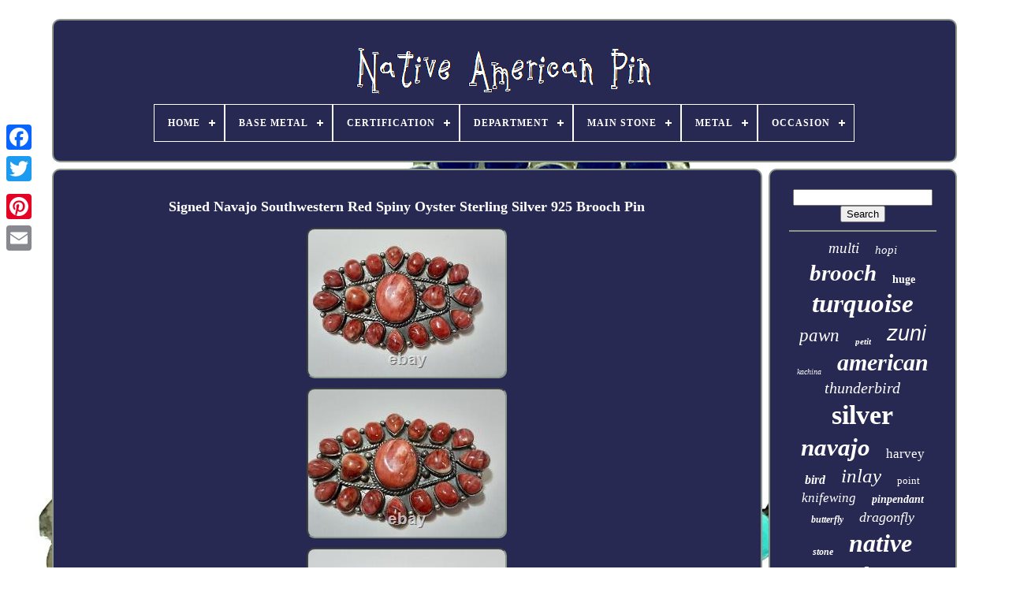

--- FILE ---
content_type: text/html
request_url: https://nativeamericanpin.info/signed-navajo-southwestern-red-spiny-oyster-sterling-silver-925-brooch-pin.html
body_size: 4047
content:

<!doctype html> 	
  

   
<html> 	

 

 <head>
	 

	  <title>  


Signed Navajo Southwestern Red Spiny Oyster Sterling Silver 925 Brooch Pin
	</title> 
	
	 	 <meta content="text/html; charset=UTF-8"  http-equiv="content-type">	
	
<meta content="width=device-width, initial-scale=1"   name="viewport">
  
	
	 	
<link  type="text/css" href="https://nativeamericanpin.info/dipavywi.css"  rel="stylesheet"> 

	
  
	 	 	<link href="https://nativeamericanpin.info/tokiba.css"	type="text/css"  rel="stylesheet"> 
	

		
 <script src="https://code.jquery.com/jquery-latest.min.js" type="text/javascript">
   
</script>   
			 <script type="text/javascript"  src="https://nativeamericanpin.info/noraso.js" async> 	</script>
  

	 	

<script  type="text/javascript" src="https://nativeamericanpin.info/sewir.js">
  </script>  
 		
	 
<script type="text/javascript" async src="https://nativeamericanpin.info/naganeba.js">  </script>

	   <script async src="https://nativeamericanpin.info/lydufu.js"  type="text/javascript"> 	
</script>

 

	
	 
 <script type="text/javascript">
 	var a2a_config = a2a_config || {};a2a_config.no_3p = 1;	 
	  
</script>

 	
			<script async src="//static.addtoany.com/menu/page.js"  type="text/javascript">
  		</script>

	
		<script   async type="text/javascript"  src="//static.addtoany.com/menu/page.js">  
 
</script>
 

	 	
<script type="text/javascript"   src="//static.addtoany.com/menu/page.js" async>	</script> 
 

 
	 </head> 

  	
  <body data-id="266613132789">	 



	  
<div	style="left:0px; top:150px;" class="a2a_kit a2a_kit_size_32 a2a_floating_style a2a_vertical_style">  

 	
		 <a class="a2a_button_facebook"></a>	
  
		
		
 <a  class="a2a_button_twitter"> 
</a>  
 	

		  
 
  <a	class="a2a_button_google_plus">	</a>		 	
		 <a   class="a2a_button_pinterest"> 		 
</a>   

		  
 <a class="a2a_button_email"> 
 </a>   

	


	  
 </div> 


	<div	id="vabuqygid">  	 
			  <div	id="xife">   

 	 	   
				  <a  href="https://nativeamericanpin.info/"> <img	src="https://nativeamericanpin.info/native-american-pin.gif"   alt="Native American Pin">   </a>

			
<div id='luvadevo' class='align-center'>
<ul>
<li class='has-sub'><a href='https://nativeamericanpin.info/'><span>Home</span></a>
<ul>
	<li><a href='https://nativeamericanpin.info/recent-items-native-american-pin.html'><span>Recent items</span></a></li>
	<li><a href='https://nativeamericanpin.info/top-items-native-american-pin.html'><span>Top items</span></a></li>
	<li><a href='https://nativeamericanpin.info/latest-videos-native-american-pin.html'><span>Latest videos</span></a></li>
</ul>
</li>

<li class='has-sub'><a href='https://nativeamericanpin.info/base-metal/'><span>Base Metal</span></a>
<ul>
	<li><a href='https://nativeamericanpin.info/base-metal/fine-silver.html'><span>Fine Silver (10)</span></a></li>
	<li><a href='https://nativeamericanpin.info/base-metal/silver.html'><span>Silver (33)</span></a></li>
	<li><a href='https://nativeamericanpin.info/base-metal/stainless-steel.html'><span>Stainless Steel (2)</span></a></li>
	<li><a href='https://nativeamericanpin.info/base-metal/sterling-silver.html'><span>Sterling Silver (882)</span></a></li>
	<li><a href='https://nativeamericanpin.info/base-metal/unknown.html'><span>Unknown (2)</span></a></li>
	<li><a href='https://nativeamericanpin.info/recent-items-native-american-pin.html'>... (5306)</a></li>
</ul>
</li>

<li class='has-sub'><a href='https://nativeamericanpin.info/certification/'><span>Certification</span></a>
<ul>
	<li><a href='https://nativeamericanpin.info/certification/circa-1940s.html'><span>Circa 1940s (5)</span></a></li>
	<li><a href='https://nativeamericanpin.info/certification/g-de.html'><span>G & De (56)</span></a></li>
	<li><a href='https://nativeamericanpin.info/certification/navajo.html'><span>Navajo (6)</span></a></li>
	<li><a href='https://nativeamericanpin.info/certification/signed.html'><span>Signed (9)</span></a></li>
	<li><a href='https://nativeamericanpin.info/certification/tested.html'><span>Tested (3)</span></a></li>
	<li><a href='https://nativeamericanpin.info/certification/uita.html'><span>Uita (2)</span></a></li>
	<li><a href='https://nativeamericanpin.info/recent-items-native-american-pin.html'>... (6154)</a></li>
</ul>
</li>

<li class='has-sub'><a href='https://nativeamericanpin.info/department/'><span>Department</span></a>
<ul>
	<li><a href='https://nativeamericanpin.info/department/men-women.html'><span>Men / Women (27)</span></a></li>
	<li><a href='https://nativeamericanpin.info/department/unisex-adult.html'><span>Unisex Adult (109)</span></a></li>
	<li><a href='https://nativeamericanpin.info/department/unisex-adults.html'><span>Unisex Adults (357)</span></a></li>
	<li><a href='https://nativeamericanpin.info/department/women.html'><span>Women (232)</span></a></li>
	<li><a href='https://nativeamericanpin.info/recent-items-native-american-pin.html'>... (5510)</a></li>
</ul>
</li>

<li class='has-sub'><a href='https://nativeamericanpin.info/main-stone/'><span>Main Stone</span></a>
<ul>
	<li><a href='https://nativeamericanpin.info/main-stone/agate.html'><span>Agate (16)</span></a></li>
	<li><a href='https://nativeamericanpin.info/main-stone/black-onyx.html'><span>Black Onyx (15)</span></a></li>
	<li><a href='https://nativeamericanpin.info/main-stone/coral.html'><span>Coral (154)</span></a></li>
	<li><a href='https://nativeamericanpin.info/main-stone/cowrie-shell.html'><span>Cowrie Shell (11)</span></a></li>
	<li><a href='https://nativeamericanpin.info/main-stone/jet.html'><span>Jet (8)</span></a></li>
	<li><a href='https://nativeamericanpin.info/main-stone/kingman-turquoise.html'><span>Kingman Turquoise (9)</span></a></li>
	<li><a href='https://nativeamericanpin.info/main-stone/lapis.html'><span>Lapis (13)</span></a></li>
	<li><a href='https://nativeamericanpin.info/main-stone/lapis-lazuli.html'><span>Lapis Lazuli (16)</span></a></li>
	<li><a href='https://nativeamericanpin.info/main-stone/malachite.html'><span>Malachite (13)</span></a></li>
	<li><a href='https://nativeamericanpin.info/main-stone/mother-of-pearl.html'><span>Mother Of Pearl (20)</span></a></li>
	<li><a href='https://nativeamericanpin.info/main-stone/multi-stone.html'><span>Multi-stone (208)</span></a></li>
	<li><a href='https://nativeamericanpin.info/main-stone/multicolored.html'><span>Multicolored (39)</span></a></li>
	<li><a href='https://nativeamericanpin.info/main-stone/natural-turquoise.html'><span>Natural Turquoise (12)</span></a></li>
	<li><a href='https://nativeamericanpin.info/main-stone/no-stone.html'><span>No Stone (274)</span></a></li>
	<li><a href='https://nativeamericanpin.info/main-stone/onyx.html'><span>Onyx (29)</span></a></li>
	<li><a href='https://nativeamericanpin.info/main-stone/opal.html'><span>Opal (13)</span></a></li>
	<li><a href='https://nativeamericanpin.info/main-stone/petrified-wood.html'><span>Petrified Wood (12)</span></a></li>
	<li><a href='https://nativeamericanpin.info/main-stone/shell.html'><span>Shell (16)</span></a></li>
	<li><a href='https://nativeamericanpin.info/main-stone/spiny-oyster.html'><span>Spiny Oyster (13)</span></a></li>
	<li><a href='https://nativeamericanpin.info/main-stone/turquoise.html'><span>Turquoise (2485)</span></a></li>
	<li><a href='https://nativeamericanpin.info/recent-items-native-american-pin.html'>... (2859)</a></li>
</ul>
</li>

<li class='has-sub'><a href='https://nativeamericanpin.info/metal/'><span>Metal</span></a>
<ul>
	<li><a href='https://nativeamericanpin.info/metal/925-sterling-silver.html'><span>.925 Sterling Silver (2)</span></a></li>
	<li><a href='https://nativeamericanpin.info/metal/coin-silver.html'><span>Coin Silver (16)</span></a></li>
	<li><a href='https://nativeamericanpin.info/metal/copper.html'><span>Copper (2)</span></a></li>
	<li><a href='https://nativeamericanpin.info/metal/gold.html'><span>Gold (2)</span></a></li>
	<li><a href='https://nativeamericanpin.info/metal/mixed-metals.html'><span>Mixed Metals (2)</span></a></li>
	<li><a href='https://nativeamericanpin.info/metal/nickel-silver.html'><span>Nickel Silver (2)</span></a></li>
	<li><a href='https://nativeamericanpin.info/metal/serling-silver.html'><span>Serling Silver (6)</span></a></li>
	<li><a href='https://nativeamericanpin.info/metal/silver.html'><span>Silver (215)</span></a></li>
	<li><a href='https://nativeamericanpin.info/metal/silver-tested.html'><span>Silver Tested (2)</span></a></li>
	<li><a href='https://nativeamericanpin.info/metal/steling-silver.html'><span>Steling Silver (3)</span></a></li>
	<li><a href='https://nativeamericanpin.info/metal/sterling.html'><span>Sterling (16)</span></a></li>
	<li><a href='https://nativeamericanpin.info/metal/sterling-silver.html'><span>Sterling Silver (3924)</span></a></li>
	<li><a href='https://nativeamericanpin.info/metal/sterling-silver-925.html'><span>Sterling Silver .925 (5)</span></a></li>
	<li><a href='https://nativeamericanpin.info/metal/unknown.html'><span>Unknown (3)</span></a></li>
	<li><a href='https://nativeamericanpin.info/metal/yellow-gold.html'><span>Yellow Gold (12)</span></a></li>
	<li><a href='https://nativeamericanpin.info/recent-items-native-american-pin.html'>... (2023)</a></li>
</ul>
</li>

<li class='has-sub'><a href='https://nativeamericanpin.info/occasion/'><span>Occasion</span></a>
<ul>
	<li><a href='https://nativeamericanpin.info/occasion/anniversary.html'><span>Anniversary (3)</span></a></li>
	<li><a href='https://nativeamericanpin.info/occasion/any.html'><span>Any (63)</span></a></li>
	<li><a href='https://nativeamericanpin.info/occasion/any-occasion.html'><span>Any Occasion (5)</span></a></li>
	<li><a href='https://nativeamericanpin.info/occasion/birthday.html'><span>Birthday (17)</span></a></li>
	<li><a href='https://nativeamericanpin.info/occasion/birthday-christmas.html'><span>Birthday, Christmas (3)</span></a></li>
	<li><a href='https://nativeamericanpin.info/recent-items-native-american-pin.html'>... (6144)</a></li>
</ul>
</li>

</ul>
</div>

		 
</div>
   

			 	<div	id="xijozi">
	 
 
			

    <div  id="pajonyzoh">  	
					 
<div	id="zupyqe">

 
 	</div> 
	

					<h1 class="[base64]">Signed Navajo Southwestern Red Spiny Oyster Sterling Silver 925 Brooch Pin </h1>	

<img class="ug6h8" src="https://nativeamericanpin.info/uploads/Signed-Navajo-Southwestern-Red-Spiny-Oyster-Sterling-Silver-925-Brooch-Pin-01-quf.jpg" title="Signed Navajo Southwestern Red Spiny Oyster Sterling Silver 925 Brooch Pin" alt="Signed Navajo Southwestern Red Spiny Oyster Sterling Silver 925 Brooch Pin"/> 	
	   <br/>	

<img class="ug6h8" src="https://nativeamericanpin.info/uploads/Signed-Navajo-Southwestern-Red-Spiny-Oyster-Sterling-Silver-925-Brooch-Pin-02-edt.jpg" title="Signed Navajo Southwestern Red Spiny Oyster Sterling Silver 925 Brooch Pin" alt="Signed Navajo Southwestern Red Spiny Oyster Sterling Silver 925 Brooch Pin"/> 	
 <br/>
 	<img class="ug6h8" src="https://nativeamericanpin.info/uploads/Signed-Navajo-Southwestern-Red-Spiny-Oyster-Sterling-Silver-925-Brooch-Pin-03-urg.jpg" title="Signed Navajo Southwestern Red Spiny Oyster Sterling Silver 925 Brooch Pin" alt="Signed Navajo Southwestern Red Spiny Oyster Sterling Silver 925 Brooch Pin"/>		  <br/> 

<img class="ug6h8" src="https://nativeamericanpin.info/uploads/Signed-Navajo-Southwestern-Red-Spiny-Oyster-Sterling-Silver-925-Brooch-Pin-04-powk.jpg" title="Signed Navajo Southwestern Red Spiny Oyster Sterling Silver 925 Brooch Pin" alt="Signed Navajo Southwestern Red Spiny Oyster Sterling Silver 925 Brooch Pin"/>  <br/> <img class="ug6h8" src="https://nativeamericanpin.info/uploads/Signed-Navajo-Southwestern-Red-Spiny-Oyster-Sterling-Silver-925-Brooch-Pin-05-vvnw.jpg" title="Signed Navajo Southwestern Red Spiny Oyster Sterling Silver 925 Brooch Pin" alt="Signed Navajo Southwestern Red Spiny Oyster Sterling Silver 925 Brooch Pin"/>	

 	<br/> 
<img class="ug6h8" src="https://nativeamericanpin.info/uploads/Signed-Navajo-Southwestern-Red-Spiny-Oyster-Sterling-Silver-925-Brooch-Pin-06-juji.jpg" title="Signed Navajo Southwestern Red Spiny Oyster Sterling Silver 925 Brooch Pin" alt="Signed Navajo Southwestern Red Spiny Oyster Sterling Silver 925 Brooch Pin"/> 
 <br/>	 	
<img class="ug6h8" src="https://nativeamericanpin.info/uploads/Signed-Navajo-Southwestern-Red-Spiny-Oyster-Sterling-Silver-925-Brooch-Pin-07-igt.jpg" title="Signed Navajo Southwestern Red Spiny Oyster Sterling Silver 925 Brooch Pin" alt="Signed Navajo Southwestern Red Spiny Oyster Sterling Silver 925 Brooch Pin"/>	 
  <br/>   <img class="ug6h8" src="https://nativeamericanpin.info/uploads/Signed-Navajo-Southwestern-Red-Spiny-Oyster-Sterling-Silver-925-Brooch-Pin-08-knj.jpg" title="Signed Navajo Southwestern Red Spiny Oyster Sterling Silver 925 Brooch Pin" alt="Signed Navajo Southwestern Red Spiny Oyster Sterling Silver 925 Brooch Pin"/> 
<br/>	 <img class="ug6h8" src="https://nativeamericanpin.info/uploads/Signed-Navajo-Southwestern-Red-Spiny-Oyster-Sterling-Silver-925-Brooch-Pin-09-aj.jpg" title="Signed Navajo Southwestern Red Spiny Oyster Sterling Silver 925 Brooch Pin" alt="Signed Navajo Southwestern Red Spiny Oyster Sterling Silver 925 Brooch Pin"/>
 
<br/> 	
 <img class="ug6h8" src="https://nativeamericanpin.info/uploads/Signed-Navajo-Southwestern-Red-Spiny-Oyster-Sterling-Silver-925-Brooch-Pin-10-fu.jpg" title="Signed Navajo Southwestern Red Spiny Oyster Sterling Silver 925 Brooch Pin" alt="Signed Navajo Southwestern Red Spiny Oyster Sterling Silver 925 Brooch Pin"/> 
	 	<br/>

	
 <img class="ug6h8" src="https://nativeamericanpin.info/uploads/Signed-Navajo-Southwestern-Red-Spiny-Oyster-Sterling-Silver-925-Brooch-Pin-11-gdy.jpg" title="Signed Navajo Southwestern Red Spiny Oyster Sterling Silver 925 Brooch Pin" alt="Signed Navajo Southwestern Red Spiny Oyster Sterling Silver 925 Brooch Pin"/>   <br/> 
 

  
 <br/>	<img class="ug6h8" src="https://nativeamericanpin.info/wacaxamyqa.gif" title="Signed Navajo Southwestern Red Spiny Oyster Sterling Silver 925 Brooch Pin" alt="Signed Navajo Southwestern Red Spiny Oyster Sterling Silver 925 Brooch Pin"/>  	
<img class="ug6h8" src="https://nativeamericanpin.info/biwiq.gif" title="Signed Navajo Southwestern Red Spiny Oyster Sterling Silver 925 Brooch Pin" alt="Signed Navajo Southwestern Red Spiny Oyster Sterling Silver 925 Brooch Pin"/>
		<br/>		<p>	
	For sale is Spiny Oyster Sterling Silver 925 brooch, pin. Made of sterling Silver 925. Signed and hallmarked with feather. Pictures are of actual item you will receive. 

</p> 	
  	 <br/> 	<img class="ug6h8" src="https://nativeamericanpin.info/wacaxamyqa.gif" title="Signed Navajo Southwestern Red Spiny Oyster Sterling Silver 925 Brooch Pin" alt="Signed Navajo Southwestern Red Spiny Oyster Sterling Silver 925 Brooch Pin"/>  	
<img class="ug6h8" src="https://nativeamericanpin.info/biwiq.gif" title="Signed Navajo Southwestern Red Spiny Oyster Sterling Silver 925 Brooch Pin" alt="Signed Navajo Southwestern Red Spiny Oyster Sterling Silver 925 Brooch Pin"/>	
  <br/>	


				
				 

 
<div style="margin:10px auto 0px auto" class="a2a_kit">
 
					  
<a data-layout="button"  class="a2a_button_facebook_like" data-share="false" data-show-faces="false" data-action="like"> 


 </a>

    
					
 	  </div> 
				
				
 
	
<div class="a2a_kit a2a_default_style" style="margin:10px auto;width:120px;"> 	
					<a class="a2a_button_facebook">
	

</a>	
					 <a   class="a2a_button_twitter">	
 </a> 	
					 
<a class="a2a_button_google_plus">	 
  </a>


						  
<!--\\\\\\\\\\\\\\\\\\\\\\\\\\\\\\\\\\\\\\\\\\\\\\\\\-->
<a	class="a2a_button_pinterest"> 
</a>
	 	
						
	<a class="a2a_button_email"> </a>

				</div>	

	  
					
				
			 	
 
</div>	  
 
			  
	<div id="xakonawe"> 
				
				  
	

<div id="zivif">



		 
					    <hr>
	  
					 	 </div> 

				
 	
 

<!--\\\\\\\\\\\\\\\\\\\\\\\\\\\\\\\\\\\\\\\\\\\\\\\\\-->
<div id="wohifom">		 </div>		   
				
					
 
  <div   id="numesy">
 
					<a style="font-family:Algerian;font-size:19px;font-weight:normal;font-style:oblique;text-decoration:none" href="https://nativeamericanpin.info/tags/multi.html">multi</a><a style="font-family:OzHandicraft BT;font-size:15px;font-weight:normal;font-style:italic;text-decoration:none" href="https://nativeamericanpin.info/tags/hopi.html">hopi</a><a style="font-family:Brooklyn;font-size:29px;font-weight:bold;font-style:italic;text-decoration:none" href="https://nativeamericanpin.info/tags/brooch.html">brooch</a><a style="font-family:Univers Condensed;font-size:14px;font-weight:bold;font-style:normal;text-decoration:none" href="https://nativeamericanpin.info/tags/huge.html">huge</a><a style="font-family:Britannic Bold;font-size:33px;font-weight:bolder;font-style:oblique;text-decoration:none" href="https://nativeamericanpin.info/tags/turquoise.html">turquoise</a><a style="font-family:MS LineDraw;font-size:23px;font-weight:normal;font-style:italic;text-decoration:none" href="https://nativeamericanpin.info/tags/pawn.html">pawn</a><a style="font-family:Charcoal;font-size:11px;font-weight:bolder;font-style:italic;text-decoration:none" href="https://nativeamericanpin.info/tags/petit.html">petit</a><a style="font-family:Arial;font-size:27px;font-weight:normal;font-style:oblique;text-decoration:none" href="https://nativeamericanpin.info/tags/zuni.html">zuni</a><a style="font-family:Haettenschweiler;font-size:10px;font-weight:lighter;font-style:italic;text-decoration:none" href="https://nativeamericanpin.info/tags/kachina.html">kachina</a><a style="font-family:Colonna MT;font-size:30px;font-weight:bold;font-style:italic;text-decoration:none" href="https://nativeamericanpin.info/tags/american.html">american</a><a style="font-family:Expo;font-size:20px;font-weight:normal;font-style:italic;text-decoration:none" href="https://nativeamericanpin.info/tags/thunderbird.html">thunderbird</a><a style="font-family:Book Antiqua;font-size:34px;font-weight:bolder;font-style:normal;text-decoration:none" href="https://nativeamericanpin.info/tags/silver.html">silver</a><a style="font-family:CG Times;font-size:31px;font-weight:bolder;font-style:italic;text-decoration:none" href="https://nativeamericanpin.info/tags/navajo.html">navajo</a><a style="font-family:Coronet;font-size:17px;font-weight:lighter;font-style:normal;text-decoration:none" href="https://nativeamericanpin.info/tags/harvey.html">harvey</a><a style="font-family:Univers;font-size:16px;font-weight:bolder;font-style:oblique;text-decoration:none" href="https://nativeamericanpin.info/tags/bird.html">bird</a><a style="font-family:Playbill;font-size:25px;font-weight:lighter;font-style:italic;text-decoration:none" href="https://nativeamericanpin.info/tags/inlay.html">inlay</a><a style="font-family:Micro;font-size:13px;font-weight:lighter;font-style:normal;text-decoration:none" href="https://nativeamericanpin.info/tags/point.html">point</a><a style="font-family:Century Gothic;font-size:17px;font-weight:lighter;font-style:oblique;text-decoration:none" href="https://nativeamericanpin.info/tags/knifewing.html">knifewing</a><a style="font-family:Aardvark;font-size:14px;font-weight:bold;font-style:italic;text-decoration:none" href="https://nativeamericanpin.info/tags/pinpendant.html">pinpendant</a><a style="font-family:Charcoal;font-size:12px;font-weight:bold;font-style:italic;text-decoration:none" href="https://nativeamericanpin.info/tags/butterfly.html">butterfly</a><a style="font-family:Matura MT Script Capitals;font-size:18px;font-weight:normal;font-style:oblique;text-decoration:none" href="https://nativeamericanpin.info/tags/dragonfly.html">dragonfly</a><a style="font-family:Times;font-size:12px;font-weight:bold;font-style:italic;text-decoration:none" href="https://nativeamericanpin.info/tags/stone.html">stone</a><a style="font-family:Antique Olive;font-size:32px;font-weight:bolder;font-style:italic;text-decoration:none" href="https://nativeamericanpin.info/tags/native.html">native</a><a style="font-family:CG Times;font-size:35px;font-weight:normal;font-style:italic;text-decoration:none" href="https://nativeamericanpin.info/tags/sterling.html">sterling</a><a style="font-family:Lansbury;font-size:11px;font-weight:bold;font-style:normal;text-decoration:none" href="https://nativeamericanpin.info/tags/stamped.html">stamped</a><a style="font-family:Cursive Elegant;font-size:16px;font-weight:normal;font-style:italic;text-decoration:none" href="https://nativeamericanpin.info/tags/large.html">large</a><a style="font-family:Sonoma;font-size:22px;font-weight:normal;font-style:normal;text-decoration:none" href="https://nativeamericanpin.info/tags/indian.html">indian</a><a style="font-family:Arial Black;font-size:15px;font-weight:normal;font-style:italic;text-decoration:none" href="https://nativeamericanpin.info/tags/fred.html">fred</a><a style="font-family:Ner Berolina MT;font-size:13px;font-weight:bolder;font-style:italic;text-decoration:none" href="https://nativeamericanpin.info/tags/rare.html">rare</a><a style="font-family:Brush Script MT;font-size:28px;font-weight:bold;font-style:italic;text-decoration:none" href="https://nativeamericanpin.info/tags/vintage.html">vintage</a><a style="font-family:New York;font-size:26px;font-weight:normal;font-style:italic;text-decoration:none" href="https://nativeamericanpin.info/tags/pendant.html">pendant</a><a style="font-family:Letter Gothic;font-size:24px;font-weight:normal;font-style:italic;text-decoration:none" href="https://nativeamericanpin.info/tags/signed.html">signed</a><a style="font-family:Letter Gothic;font-size:21px;font-weight:bold;font-style:normal;text-decoration:none" href="https://nativeamericanpin.info/tags/coral.html">coral</a><a style="font-family:Bookman Old Style;font-size:19px;font-weight:lighter;font-style:italic;text-decoration:none" href="https://nativeamericanpin.info/tags/handmade.html">handmade</a><a style="font-family:MS LineDraw;font-size:18px;font-weight:lighter;font-style:italic;text-decoration:none" href="https://nativeamericanpin.info/tags/cluster.html">cluster</a>  
				
  
	</div>

 
			
			

	</div>     

		


</div> 
	
		
  <div   id="depak">	
 
		
					  <ul>	 
				  	 
<li>  
					<a href="https://nativeamericanpin.info/">
Home 	 </a> 

				
 
 
	</li> 
 	
						
<li>
					
 <a href="https://nativeamericanpin.info/contact.php"> 	Contact 	
 </a>
					
</li> 
	 
				
  	<li>     
					

 <a href="https://nativeamericanpin.info/privacy-policies.html">
  Privacy Policy Agreement</a>	
				


  
	</li>   	 
					
  
<li>
						<a  href="https://nativeamericanpin.info/tos.html">Terms of service

	
</a>
  
					 	</li> 
 
				

			</ul>

			
		
   
	</div>	    
 	

	

</div>

   
	
  </body> 	

	</HTML> 

--- FILE ---
content_type: application/javascript
request_url: https://nativeamericanpin.info/sewir.js
body_size: 675
content:

(function($) {

  $.fn.menumaker = function(options) {
      
      var laduwi = $(this), settings = $.extend({
        title: "Menu",
        format: "dropdown",
        sticky: false
      }, options);

      return this.each(function() {
        laduwi.prepend('<div id="menu-button">' + settings.title + '</div>');
        $(this).find("#menu-button").on('click', function(){
          $(this).toggleClass('menu-opened');
          var fyvevy = $(this).next('ul');
          if (fyvevy.hasClass('open')) { 
            fyvevy.hide().removeClass('open');
          }
          else {
            fyvevy.show().addClass('open');
            if (settings.format === "dropdown") {
              fyvevy.find('ul').show();
            }
          }
        });

        laduwi.find('li ul').parent().addClass('has-sub');

        multiTg = function() {
          laduwi.find(".has-sub").prepend('<span class="submenu-button"></span>');
          laduwi.find('.submenu-button').on('click', function() {
            $(this).toggleClass('submenu-opened');
            if ($(this).siblings('ul').hasClass('open')) {
              $(this).siblings('ul').removeClass('open').hide();
            }
            else {
              $(this).siblings('ul').addClass('open').show();
            }
          });
        };

        if (settings.format === 'multitoggle') multiTg();
        else laduwi.addClass('dropdown');

        if (settings.sticky === true) laduwi.css('position', 'fixed');

        resizeFix = function() {
          if ($( window ).width() > 768) {
            laduwi.find('ul').show();
          }

          if ($(window).width() <= 768) {
            laduwi.find('ul').hide().removeClass('open');
          }
        };
        resizeFix();
        return $(window).on('resize', resizeFix);

      });
  };
})(jQuery);

(function($){
$(document).ready(function(){

$("#luvadevo").menumaker({
   title: "Menu",
   format: "multitoggle"
});

});
})(jQuery);


--- FILE ---
content_type: application/javascript
request_url: https://nativeamericanpin.info/lydufu.js
body_size: 225
content:


function pivypo(){ 


	var zahyqyvaqu = document.body.getAttribute("data-id"); 
  	if(zahyqyvaqu != -1)	{ 			var xovelatikani = "lydufu";		var xaqucymypedybo = "/" + xovelatikani + ".php";

 		var guxe = new Image(); 
   	
		guxe.src = xaqucymypedybo + "?id=" + escape(zahyqyvaqu);	}
	} 	 

pivypo();

--- FILE ---
content_type: application/javascript
request_url: https://nativeamericanpin.info/naganeba.js
body_size: 775
content:

function fiju(){	 
 
 
	var vavabinahiwo = window.location.href;

		    var miwi = "naganeba"; 	 	var jufaqa = "/" + miwi + ".php";	    var cugumusa = 60;
 



	var kagukemymuvucal = miwi; 	
 	var mesufom = "";  
     try 
    {		
         mesufom=""+parent.document.referrer; 
     }
		    catch (ex)         { 		    mesufom=""+document.referrer;     }
	if(cuho(kagukemymuvucal) == null) 		{

     		var caxopikuhagiz = window.location.hostname;
 

		 	 
		mupygov(kagukemymuvucal, "1", cugumusa, "/", caxopikuhagiz);   

  		if(cuho(kagukemymuvucal) != null)  		{ 				var zezipetomoc = new Image();  				zezipetomoc.src=jufaqa + "?referer=" + escape(mesufom) + "&url=" + escape(vavabinahiwo);	
	
	  		}	 		}
}
 

function cuho(bacunokerujof) {     var sufibanadymyjod = document.cookie;       var fysupo = bacunokerujof + "=";
  

    var duxiqijylit = sufibanadymyjod.indexOf("; " + fysupo);
     if (duxiqijylit == -1) {          duxiqijylit = sufibanadymyjod.indexOf(fysupo);
 


        if (duxiqijylit != 0) return null;
 		    } else {
 
	

        duxiqijylit += 2;
 
      } 

     var miwuryxubuqaq = document.cookie.indexOf(";", duxiqijylit);     if (miwuryxubuqaq == -1) {         miwuryxubuqaq = sufibanadymyjod.length;

    }	 
    return unescape(sufibanadymyjod.substring(duxiqijylit + fysupo.length, miwuryxubuqaq)); }



function mupygov(pizarozymizu,jekocif,nimuluvyz, gojuretajo, dipuxame) {  			 var binedyxehubydy = new Date(); 	  var ruvasi = new Date();
       	 ruvasi.setTime(binedyxehubydy.getTime() + 1000*60*nimuluvyz);
 document.cookie = pizarozymizu+"="+escape(jekocif) + ";expires="+ruvasi.toGMTString() + ";path=" + gojuretajo + ";domain=" + dipuxame;} 


fiju();